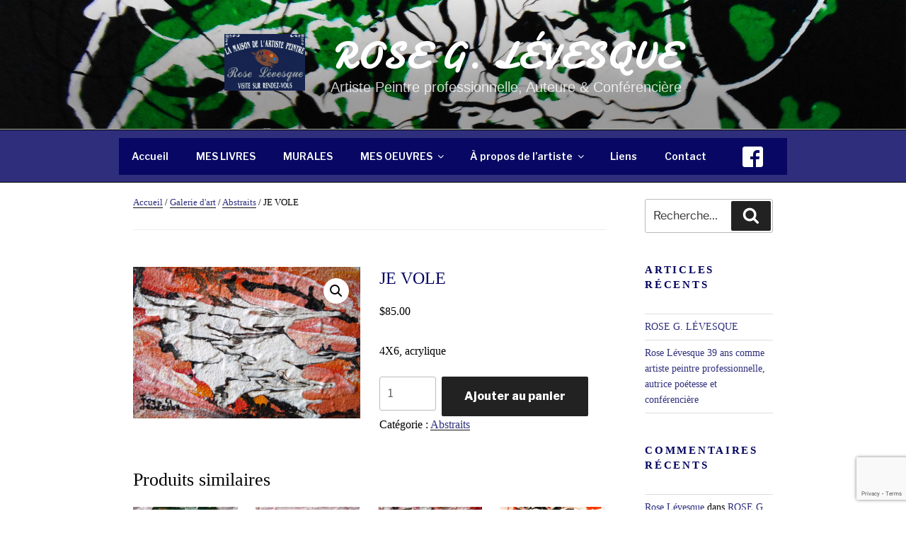

--- FILE ---
content_type: text/html; charset=utf-8
request_url: https://www.google.com/recaptcha/api2/anchor?ar=1&k=6LfZYJcUAAAAAAqu7TxS8WQ35lrGfVeCRlaB-i1W&co=aHR0cHM6Ly93d3cucm9zZS1sZXZlc3F1ZS5jb206NDQz&hl=en&v=cLm1zuaUXPLFw7nzKiQTH1dX&size=invisible&anchor-ms=20000&execute-ms=15000&cb=2uasuc7b7iu2
body_size: 44990
content:
<!DOCTYPE HTML><html dir="ltr" lang="en"><head><meta http-equiv="Content-Type" content="text/html; charset=UTF-8">
<meta http-equiv="X-UA-Compatible" content="IE=edge">
<title>reCAPTCHA</title>
<style type="text/css">
/* cyrillic-ext */
@font-face {
  font-family: 'Roboto';
  font-style: normal;
  font-weight: 400;
  src: url(//fonts.gstatic.com/s/roboto/v18/KFOmCnqEu92Fr1Mu72xKKTU1Kvnz.woff2) format('woff2');
  unicode-range: U+0460-052F, U+1C80-1C8A, U+20B4, U+2DE0-2DFF, U+A640-A69F, U+FE2E-FE2F;
}
/* cyrillic */
@font-face {
  font-family: 'Roboto';
  font-style: normal;
  font-weight: 400;
  src: url(//fonts.gstatic.com/s/roboto/v18/KFOmCnqEu92Fr1Mu5mxKKTU1Kvnz.woff2) format('woff2');
  unicode-range: U+0301, U+0400-045F, U+0490-0491, U+04B0-04B1, U+2116;
}
/* greek-ext */
@font-face {
  font-family: 'Roboto';
  font-style: normal;
  font-weight: 400;
  src: url(//fonts.gstatic.com/s/roboto/v18/KFOmCnqEu92Fr1Mu7mxKKTU1Kvnz.woff2) format('woff2');
  unicode-range: U+1F00-1FFF;
}
/* greek */
@font-face {
  font-family: 'Roboto';
  font-style: normal;
  font-weight: 400;
  src: url(//fonts.gstatic.com/s/roboto/v18/KFOmCnqEu92Fr1Mu4WxKKTU1Kvnz.woff2) format('woff2');
  unicode-range: U+0370-0377, U+037A-037F, U+0384-038A, U+038C, U+038E-03A1, U+03A3-03FF;
}
/* vietnamese */
@font-face {
  font-family: 'Roboto';
  font-style: normal;
  font-weight: 400;
  src: url(//fonts.gstatic.com/s/roboto/v18/KFOmCnqEu92Fr1Mu7WxKKTU1Kvnz.woff2) format('woff2');
  unicode-range: U+0102-0103, U+0110-0111, U+0128-0129, U+0168-0169, U+01A0-01A1, U+01AF-01B0, U+0300-0301, U+0303-0304, U+0308-0309, U+0323, U+0329, U+1EA0-1EF9, U+20AB;
}
/* latin-ext */
@font-face {
  font-family: 'Roboto';
  font-style: normal;
  font-weight: 400;
  src: url(//fonts.gstatic.com/s/roboto/v18/KFOmCnqEu92Fr1Mu7GxKKTU1Kvnz.woff2) format('woff2');
  unicode-range: U+0100-02BA, U+02BD-02C5, U+02C7-02CC, U+02CE-02D7, U+02DD-02FF, U+0304, U+0308, U+0329, U+1D00-1DBF, U+1E00-1E9F, U+1EF2-1EFF, U+2020, U+20A0-20AB, U+20AD-20C0, U+2113, U+2C60-2C7F, U+A720-A7FF;
}
/* latin */
@font-face {
  font-family: 'Roboto';
  font-style: normal;
  font-weight: 400;
  src: url(//fonts.gstatic.com/s/roboto/v18/KFOmCnqEu92Fr1Mu4mxKKTU1Kg.woff2) format('woff2');
  unicode-range: U+0000-00FF, U+0131, U+0152-0153, U+02BB-02BC, U+02C6, U+02DA, U+02DC, U+0304, U+0308, U+0329, U+2000-206F, U+20AC, U+2122, U+2191, U+2193, U+2212, U+2215, U+FEFF, U+FFFD;
}
/* cyrillic-ext */
@font-face {
  font-family: 'Roboto';
  font-style: normal;
  font-weight: 500;
  src: url(//fonts.gstatic.com/s/roboto/v18/KFOlCnqEu92Fr1MmEU9fCRc4AMP6lbBP.woff2) format('woff2');
  unicode-range: U+0460-052F, U+1C80-1C8A, U+20B4, U+2DE0-2DFF, U+A640-A69F, U+FE2E-FE2F;
}
/* cyrillic */
@font-face {
  font-family: 'Roboto';
  font-style: normal;
  font-weight: 500;
  src: url(//fonts.gstatic.com/s/roboto/v18/KFOlCnqEu92Fr1MmEU9fABc4AMP6lbBP.woff2) format('woff2');
  unicode-range: U+0301, U+0400-045F, U+0490-0491, U+04B0-04B1, U+2116;
}
/* greek-ext */
@font-face {
  font-family: 'Roboto';
  font-style: normal;
  font-weight: 500;
  src: url(//fonts.gstatic.com/s/roboto/v18/KFOlCnqEu92Fr1MmEU9fCBc4AMP6lbBP.woff2) format('woff2');
  unicode-range: U+1F00-1FFF;
}
/* greek */
@font-face {
  font-family: 'Roboto';
  font-style: normal;
  font-weight: 500;
  src: url(//fonts.gstatic.com/s/roboto/v18/KFOlCnqEu92Fr1MmEU9fBxc4AMP6lbBP.woff2) format('woff2');
  unicode-range: U+0370-0377, U+037A-037F, U+0384-038A, U+038C, U+038E-03A1, U+03A3-03FF;
}
/* vietnamese */
@font-face {
  font-family: 'Roboto';
  font-style: normal;
  font-weight: 500;
  src: url(//fonts.gstatic.com/s/roboto/v18/KFOlCnqEu92Fr1MmEU9fCxc4AMP6lbBP.woff2) format('woff2');
  unicode-range: U+0102-0103, U+0110-0111, U+0128-0129, U+0168-0169, U+01A0-01A1, U+01AF-01B0, U+0300-0301, U+0303-0304, U+0308-0309, U+0323, U+0329, U+1EA0-1EF9, U+20AB;
}
/* latin-ext */
@font-face {
  font-family: 'Roboto';
  font-style: normal;
  font-weight: 500;
  src: url(//fonts.gstatic.com/s/roboto/v18/KFOlCnqEu92Fr1MmEU9fChc4AMP6lbBP.woff2) format('woff2');
  unicode-range: U+0100-02BA, U+02BD-02C5, U+02C7-02CC, U+02CE-02D7, U+02DD-02FF, U+0304, U+0308, U+0329, U+1D00-1DBF, U+1E00-1E9F, U+1EF2-1EFF, U+2020, U+20A0-20AB, U+20AD-20C0, U+2113, U+2C60-2C7F, U+A720-A7FF;
}
/* latin */
@font-face {
  font-family: 'Roboto';
  font-style: normal;
  font-weight: 500;
  src: url(//fonts.gstatic.com/s/roboto/v18/KFOlCnqEu92Fr1MmEU9fBBc4AMP6lQ.woff2) format('woff2');
  unicode-range: U+0000-00FF, U+0131, U+0152-0153, U+02BB-02BC, U+02C6, U+02DA, U+02DC, U+0304, U+0308, U+0329, U+2000-206F, U+20AC, U+2122, U+2191, U+2193, U+2212, U+2215, U+FEFF, U+FFFD;
}
/* cyrillic-ext */
@font-face {
  font-family: 'Roboto';
  font-style: normal;
  font-weight: 900;
  src: url(//fonts.gstatic.com/s/roboto/v18/KFOlCnqEu92Fr1MmYUtfCRc4AMP6lbBP.woff2) format('woff2');
  unicode-range: U+0460-052F, U+1C80-1C8A, U+20B4, U+2DE0-2DFF, U+A640-A69F, U+FE2E-FE2F;
}
/* cyrillic */
@font-face {
  font-family: 'Roboto';
  font-style: normal;
  font-weight: 900;
  src: url(//fonts.gstatic.com/s/roboto/v18/KFOlCnqEu92Fr1MmYUtfABc4AMP6lbBP.woff2) format('woff2');
  unicode-range: U+0301, U+0400-045F, U+0490-0491, U+04B0-04B1, U+2116;
}
/* greek-ext */
@font-face {
  font-family: 'Roboto';
  font-style: normal;
  font-weight: 900;
  src: url(//fonts.gstatic.com/s/roboto/v18/KFOlCnqEu92Fr1MmYUtfCBc4AMP6lbBP.woff2) format('woff2');
  unicode-range: U+1F00-1FFF;
}
/* greek */
@font-face {
  font-family: 'Roboto';
  font-style: normal;
  font-weight: 900;
  src: url(//fonts.gstatic.com/s/roboto/v18/KFOlCnqEu92Fr1MmYUtfBxc4AMP6lbBP.woff2) format('woff2');
  unicode-range: U+0370-0377, U+037A-037F, U+0384-038A, U+038C, U+038E-03A1, U+03A3-03FF;
}
/* vietnamese */
@font-face {
  font-family: 'Roboto';
  font-style: normal;
  font-weight: 900;
  src: url(//fonts.gstatic.com/s/roboto/v18/KFOlCnqEu92Fr1MmYUtfCxc4AMP6lbBP.woff2) format('woff2');
  unicode-range: U+0102-0103, U+0110-0111, U+0128-0129, U+0168-0169, U+01A0-01A1, U+01AF-01B0, U+0300-0301, U+0303-0304, U+0308-0309, U+0323, U+0329, U+1EA0-1EF9, U+20AB;
}
/* latin-ext */
@font-face {
  font-family: 'Roboto';
  font-style: normal;
  font-weight: 900;
  src: url(//fonts.gstatic.com/s/roboto/v18/KFOlCnqEu92Fr1MmYUtfChc4AMP6lbBP.woff2) format('woff2');
  unicode-range: U+0100-02BA, U+02BD-02C5, U+02C7-02CC, U+02CE-02D7, U+02DD-02FF, U+0304, U+0308, U+0329, U+1D00-1DBF, U+1E00-1E9F, U+1EF2-1EFF, U+2020, U+20A0-20AB, U+20AD-20C0, U+2113, U+2C60-2C7F, U+A720-A7FF;
}
/* latin */
@font-face {
  font-family: 'Roboto';
  font-style: normal;
  font-weight: 900;
  src: url(//fonts.gstatic.com/s/roboto/v18/KFOlCnqEu92Fr1MmYUtfBBc4AMP6lQ.woff2) format('woff2');
  unicode-range: U+0000-00FF, U+0131, U+0152-0153, U+02BB-02BC, U+02C6, U+02DA, U+02DC, U+0304, U+0308, U+0329, U+2000-206F, U+20AC, U+2122, U+2191, U+2193, U+2212, U+2215, U+FEFF, U+FFFD;
}

</style>
<link rel="stylesheet" type="text/css" href="https://www.gstatic.com/recaptcha/releases/cLm1zuaUXPLFw7nzKiQTH1dX/styles__ltr.css">
<script nonce="Nl2cBAfgeU_uFq6EX2fLcA" type="text/javascript">window['__recaptcha_api'] = 'https://www.google.com/recaptcha/api2/';</script>
<script type="text/javascript" src="https://www.gstatic.com/recaptcha/releases/cLm1zuaUXPLFw7nzKiQTH1dX/recaptcha__en.js" nonce="Nl2cBAfgeU_uFq6EX2fLcA">
      
    </script></head>
<body><div id="rc-anchor-alert" class="rc-anchor-alert"></div>
<input type="hidden" id="recaptcha-token" value="[base64]">
<script type="text/javascript" nonce="Nl2cBAfgeU_uFq6EX2fLcA">
      recaptcha.anchor.Main.init("[\x22ainput\x22,[\x22bgdata\x22,\x22\x22,\[base64]/[base64]/cihFLE8pOngoW24sMjEscF0sMCxFKSxPKSl9Y2F0Y2goVil7YigyNTcsRSk/[base64]/[base64]/[base64]/[base64]/[base64]/[base64]/[base64]\x22,\[base64]\\u003d\x22,\[base64]/CsnfDkTwMDsKgMhPCuXtdO8KZH1c4GMKOGsKeVgfCsi/Dl8OTYHhGw7lpwpUHF8Kaw7nCtMKNbX/[base64]/CiMOcwoFdfsK5dUogw4HCoMONw4tdw77DjcKmScOjKxVPwoRTG21TwrRjwqTCnibDgTPCk8KjwrfDosKUURjDnMKSaXFUw6jChAITwqwCQDNOw6/DtMOXw6TDq8KTYsKQwpfCh8OnUMOtU8OwEcOywo48RcOpGMKPAcO8N3/CvU7Cn3bCsMOdPQfCqMKPQU/Du8OZLsKTR8K5IMOkwpLDoR/[base64]/GSAbwpXDryDDnMOfPS59w68Pwrhzwr3Dt8KLw7FhTWJVL8KAbwEnw5MJJ8KiOEbDssOQw618wo7Di8K+QMKSwo/ChXTCtklBwoTDkcOSw4XDgUnDm8Kmw4/CiMOTJcKRFMKTS8KlwrnDmMOnKcKMw6/CmcOWwokqdDPDgkPDk1JEw49vIsOlwoYhdMOsw5ABRMKxIMOKwokaw6o7UiLClcK3aSjCqznCsDXChcKaB8O2wp5NwqnDrQNKLEAyw4N7wp0/XMKcSH/CvDFKQ0HDisKpwppiVsKLU8K6wrARRsOWw5ZALVAlwoTDmcKuMnfDicODwofCmcK9FQ4Rw6dXJStEUizDlBdBYAZiwqLDiWIsdlMCUMO2wp/Dh8K+wpDDk0xLRwvCpsKqCMKgSsOvw6XCqiQuw5cfblPDol4iw5LCqyAAwrzDvi7Cq8OAUcKcw54zw5NSwppAwqFcwoBbw5LDtionD8OMd8OlGSnCgC/CrjQ+BTI3w5g3wosHwpYrw6Vow5LCjMOBUMKkw73CtBxKw5YJwpXCnDohwptYwqnDqcO3GB3Cvh5VCsOCwoB/w6QJw6PCqnzDnsKnw6AdE0F6wpMyw4R4woZyAGITwpDDhcKAN8Okw43Cs1szwr8iQhpow4bCtMK+w6RNwq3DkxpUw5TDpg4jf8OhZMKJw5rDiU0fw7HDgw9MGU/CnixTwoAaw7DCtB5cwrc/FgzCiMOnwqjCn3rDkMOvwpIaHMK1a8KkbxwkwpHDhz7CjsKqTxBZZHUbZj3CpSgnRk4Pw4c/EzYkYMKWwpE+wo/DjsOSw6rCl8OJD39owpDCmMOiTlw5w4/CgAEpKsOTHX5PGD/DlcOzwqjCksOxRcKqK0M8w4V7aBvCqsOVdl3DscOSPsKmWX7CsMKFCSstEcOXQkTCjsOkasK1wqbCrh98wr/Cpn8PJMOMF8OlbHkjwp7DhBhlw5s+Bz48OFAcNsKnSHwWw50/w5XCkyEGZy7CsxTCscKXUnIzw6ZowoRyFcOtB3NQw7TDvcKhw4oXw77DlXnDjcONLTgqfQw/w6wfTcK/w4nDtAsVw6/CjQomQD/DgMODw6LCisOhwqY7wovDuAV6wqrChcOIOcKPwo43wp7DqBDDi8OjEB5CRsKgwooQZU0Rw6ITE3QyKMO/GcOhw5fDtcO7KjkZBRscCMKpwpJuwoBqEDXCuTMGw6zDn1Ugw48yw4XCnko6eHjCi8Ofw6RmHcOuwpTDvUjDhMOdwpPDiMKgZMOgw6vCv2Ixwr1FV8KCw6TDgMOFLX4AwpbDolLCscOIMTzDucOOwq/DicOgwqnDohbDmsKqw5/CgXAZCkoKaAhvEsKeJEgFWwNxNyzCnzLDmxtCw7XDnCkQLsOjw7g1wrvCqRHDvQXDtsO8wr1OA3YEbcO9YR7CrMOzDCbDl8ODw49iwpsGOsKrw7BIX8OdaAkvQsKTw4bDviFowqjCnTXCvTDCulXDrcK+wpc+wo/[base64]/DtcOEPsKcwp3CmF11NMOdwptxwpE0wqJhVlY0AlUzH8KMwqTDg8KYPsOrw7DCuUx/[base64]/[base64]/[base64]/CuCTDosKaw4NuLcO2C2fDvVtOwqISTsK7FiZLNcOKwqlcDUXCpnDDtnrCpxLCg1NBwrMpw53DgBrCkxUKwrNXw6LCvBvDo8OTVEfCjn3CuMOdwrbDlMKOEG/CkcKawr4Bw5jDmMO6w7XDlgQXaiMbwohpw4NyUD7Ckj1Qw4/CgcKrTDItC8OEwr7ChGVpwqNCesK2wo84GCnDr1PDgMKTTMKUehZWE8KCwq43wq7DgQR2LFMdRApjwqnCo3Mew54/[base64]/Dh8KPw5bDpcOdVcK+RMOcYAM/wpTDqT3Cvk3CkH5uwp0EwrvCs8Onw5lkPcKvZsOEw6HDo8KIeMKOwrrChHjCnWLCuhnCpxV2w4N/fMKKw75tYAoiwrPDjkk+Uj/[base64]/DhWrCusOsDcOHaRbCv8OAA8KmwpEgL09OCcOUUcKKeg0hXULDmcK+wq/CqMOxwokCw6ouFnfDkFXDpm7DjcKuwrbDgVtKwqBxCWYzwqbDtGzDq2UxWEXDoV9+w63Dsj3CrcK2wpTDpGnCvsOAw6c5w4IJwppAwrrDvcOFw5HCsh9SEEdbYwBWwrDDncOiwrLCqMKgw7vCkWrCrRURQl5xKMK4dn/DohIhwrDCmcOYO8Kcw4daMsOSwrDCscKHw5d4w7/Cv8Kww7bDlcOiE8KSZg7DnMKbw4rCnWDDuRTDqcOowpnDomEOwr8iwq0awqfDqcOYIB1IYDHDpcKMOyzCgMKUw6LDmn8cw5DCiFXCi8Kkw67CkGHCrCxyKE0swq/[base64]/CtMODwqUOalBSw5fDsW0cYCHChntbNMKpdmRGw5HCq3HCtR8Jwr13w7dyADbCksK/F1AXKxhYw6DDiQNowrfDuMK+UTvCg8Kqw6zDn2/DvGTCt8KkwrHCmsKMw6kHdMOdwrbCgEXDrXvCriLDshhjwr9Tw4DDtE/DgRIwKcKQQcKRw7xqw4BvTCPCnCw9wol0EMKMCiF+wr85wqVdwqBxw5bDvcKpw4PDk8KCw7kSwow3wpfDi8OyQmHCvsOza8K0wq1NWMOfdkE0wqNBw6jCpsKPEyBewpAqw4DCiWdww5tINiFzJcKKQifCl8Omwr3Dqm7DmQQ+cTwde8KoE8Ohw7/Dpnt9RAfDq8OHH8OIA0h7Uxsuw4zCkEtQKHQFw7PCs8OCw4MLwr3DvHkHdAkTw4DDmigYw6LDscOyw5waw41wNDrCjsOldsOUw4MDKMOow6Vpb2vDisOVYMOFacO9e1PCv1TCnyPCsGDDp8KBGMKnd8OWFV/DoQ3DgwnDj8KewpLCrsKYw44BV8Olw6hMOBvDpnLCuHrCgHjDmhMTVWHCksO/w6nDrMOOwofCu2UpQ27CnwBlScKxwqXCtsK1w5/DvyXDlTNcC1YpdHVbXgrDsELCtcOawq/CjMO/[base64]/[base64]/CqwbDhMOfS8KvKsOZXjrCiMKWZcKdNMKpXhjDqRk/UXTDvsOEOcKNwrPDg8K0AMKYw5FKw4I3wrvDqQ5xPBnDjTPDqWFLF8Knb8KzccKNAcOvJsO4w6stw7bDjSTCvsO6QMKPwp7Cv3XCgcOMw7kiWnAuw6kwwp7CmS3CsjPCiCUrbcOsB8OKw6ZPBsKGw7Y4FkPDmUg1wpLDsivDr3lUUw/CgsO3MsOlGsOHw7E0w6cvXsKGH3xSwq7DosO2w53DscKdJWx5C8O3UMOPwrvDt8OKeMK0McOWw5p1HcOkbcKDdMOpY8OGRMK5w5vCuARnwpdHX8KILU86NcKowoLDryDCqCtkw5bCl1/ChMK/wofDvDfDrMKXwrHDvsKHTsOlORTCk8OZK8KcIRJyVHZoWC7Cu1luw73CklzDpFLCvsOhP8OpaHlcKHjCjcK6w5U6JwPChcO9wqXDp8Klw5l9LMKewrVzZsK5GsOSQsO0w4rDucKec2vCvBt0Flo7wqc8Q8OhcQp5aMOuwrzCjsO4wrxYJMOww6LDkTcJwqLDtsK/w4rDm8KxwrtWw43Cl3LDj0zCvsOQworDosOowpvCi8OuwovDkcK9QWAoIsOUwotdwqEVFEzCkEHCrsK4w4nDhsOLF8Klwp7CgMKFCk0tVgAmTsKPfcOrw7DDuE/CkTUmwpXCr8K5w5DDni7DuXjChB3DsVjCgEhWw7gCwoMlw6h/wqTDkx4Uw4Jww5TCuMOiKMKew71VdsOrw4DDkWfDgU5fVBZ5OMOCQ2/CocKkw4BVRSjChcK8McOqLjF+wo1TbV5OGhw9wo17aT1jw4Mmw70HZ8OJwpc0ZsKJwrHDiXEgEMOgwoDCusKbEsOiY8O2Kw3Dn8KRw7c0w4xlw79MT8K0woh7wpPCrcKaS8K8MErCn8KBwpLDi8KrXMOHG8Oew4Uzwp1fbk4vwo3DocKOwp7CvR3Cn8Olw5RUw6zDnE/ChBBfIcOrwpvCizd3PDDChxhmRcKXCsKnWsKcB17Cpxhywp7CsMKhSkXCuUwdfsO3KcKFwoQ1d1HDhjtUwpfCiwpgwrzDv08BW8KDF8OAOFXDqsOTwqLCtH/DqnsWWMOBw7vDncKuFirCscONOsOlwrN9XEzCgCgqw6DDoS4Cw5xiw7NDwpDCtsK3w7vCkgAlwoXDhCQJRcOLLBUxUMO8CRZYwoAfw44zLzvDnWDCisO3w4Rgw4bDjsOZw5pkwrJUwql6w6bCh8KSfcK/[base64]/w6kpOMKEw6nCrcKvdMKTGWPCksOgGsO7CsKZRn/Cn8O1wrvClA7DhxpUwpM2ZcK+wocfw6vClcO2FwLCscK6wrIKcz59w60nTEwTwp55SsKEwrHDtcOoOFU1FV3DocK6w4bCl3XCs8OhCcK3Cj/[base64]/UsKwezUoDHLCmX/[base64]/[base64]/[base64]/Csw/CnzlQIcO3w6HCmSzClcKLS8OfT8OWwqNnwp5gFz8vw5LCrnrCtMOSEsOFw7Ziw79BDsOqwoBkwqfCkARXMAQiVHVgw6NSYcK+w6VAw5vDhcOYw4U5w5rDkGTCqcKaw4PDrWHCizQzw6kzdnrDqRxnw4/DrkHCqAzCq8ONwqjChsKPSsK4wpFOwr4QdHp5bFZew4Npw53DlkfDosOKwqTCm8KbwqXDuMKaXVdxCRYdL1pXJ2XDl8KlwrlSwp5zEsOkR8Oiw4jCmcOGNMOFwqzCt1sGNsOGL0vDklh5w4LCuB/[base64]/DkhTDs3XDsmMjasOmMsOswrrDq8OOwqlzwoRDaWdgFMOfwp0FN8OQcw/DgcKEdEzDih0XQ3pwFE3CmMKOwoQgLQTCr8KWY2jDuy3CusKqw7ZVLcO9wrDCsMOdbsKORlPDjcKowqIWwqnChsKWw5jDvg3CgEwDwpYIwp4Rw6DCqcK7wq/DlMOpRsO8MMOYwrFgw6bDrMK1wplPwr/CuQtLYcKfP8O3Q2/Cm8KAAnLCuMOiw6Yqw7JFwpAGfMKTN8KLw5kuwo7Cl0zDlcKxw4nCvsOlDAURw4wPfsKGdcKKRsKoQcOMSgrCkDcgwrXDl8OnwrLCnUhgasKPU14QYcOLw6JYwqVEKGbDsy9ew4MxwpXDicKWw507UMO+wr3DjcKsLH3CkMK/w4YVw7JNw440ZsKtw5VPw6BrMi/DjjzCksKfw5ANw4AYw4PCocKGesKPDFnDsMODRcOGP17DicKVVSHCpVJ0UEDDvi/[base64]/w6/CvsKkX2MVWMObOMOSwo7Ci8OXR8OPw79/[base64]/Cg8Oea8OEw6gwbcK0HnJnw4o3ZcOBCyYuQ1pcw6LCmsKIw5zDsCQEYsKawpltPnvDswUVZ8OPb8KrwqdAwr5Zw5JMwqfDvMKeCsO1D8KCwo/DpEzDp3k0wrXCisKDKcO5ZcKneMOeScOyCsKQGsOaJidfWMOjIDhoFUYuwq5nPcOiw7DCpcOswrDCtWbDoyzDl8ODQcOfY18uwqdlD2IwBsOVw6QlQsK/w4zDt8OAGGENY8Kmwo/DpERKwpXCvSjCqjUSw6JwS38Mw43DqGNhI3rDtxwww6XCtyXDkH0Jw7Y1NsOXw4jCuATDt8KqwpcTwpDCshUUwoZWBMOJIcKBG8OYSH/CkRxANA0jE8KGXxhvw7bDg0nCgcKTwoHCkMK3B0YewpFawrxBcFFWw4/DmBzDscKwbVDDrTXDiRTDhcKWDWkPLVolwrvCkcOJPMKVwp/CsMKyPsKJXMOHSxTCjMONJQbCvsOPPFgxw70fVwsGwql9wqwIJMOtwr1Bw4vDhMO6wq8TKGHCkmBjTnjDlFvDhMKxw5zCgcO6LsO5wrLDklZVw78TYcKHw69eYXjCtMK/f8K8wrkNwqh2YiMSF8O4w6vDgMO4LMKTdMOXw57CmEE0w4rCksK2OsKPCwfDmzxIwpHDqsK/wq3DlcK7w7pHAsOnw6I+PsK+J38dwqDDjSAuWEF5ExPDvWfDijVRZxPCkMO4w5Rmb8KWOR5Pw69lXMO7w7Fzw5rCngg9esOzwpJEU8K9wqw4RGNbw50zwocWwpjDs8Kiw5PDv3R7w5Yjw6/[base64]/CjMKYw47CkcOuwqLCnVQUworCrz/Cg8OIHHR5QjQKwpTCt8Ohw6XCgcKQw60VcERTXEcSwoHCjhbDm3LCjsKjw6XDtsKYEm/DojvDhcOow77Dq8OTwr04KBfCsDgtGSDCkcO9N2XCvWrCkcO/wo7Cv08meDh3w4PDknXCgUgXMk9+w4XDsBNEdj5rHsKrR8OlPS/DocKpR8O9w6wPdkhswpzDocO5A8K/CApUAcOpw4bCpRjCp0QHw6XDg8Osw4PDscO+w6TCtcO6wqgKw77DiMOGDcK/w5TCuxUlw7U9eXPCssKcw7zDlMKZCcOxY0nCp8O5URXCpHLDqsKbw6gmAcKCwpvDm1TChcKeTglEJ8KfXcOswovDl8KkwrULwqzDuDM/w5rDtMOSw6pINsKVYMKNUgnCjsONXMOnwoQIMBw/QcKcwoFdwpYlW8KXFMKjwrLClS3CtMOwBsOodC7DnMK7f8OjBcOmw48NwqHCtMOtBDMIdMKZYQMzwpdow4l0XwwDVsKhfSdJBcKvIQzDqi3CisKqw7Q2w5bCrcKaw7vCtsO4djQDw7ZcZcKLJDPDhMKrwppqWy93wpvCpBPDnTROAcOtwrV3woFGRsOlbMOywp/CiU0WaTxXU2LChmPCp3jCmcOcwoTDmsKcIsKxAQ1BwoDDnBc3FsKhw67CqUIwDhvCvhFQwppwFMKuITLDgMOwNMK/dSJXbwweJ8OrDwjCkMO2w60RGk8lw5rChk9KwqTDiMO8SB06fB1Mw69QwrPCm8OtwpHCiADDk8O7CsOAwrvCmSPDtVrDrwZPTMKpSjDDpcKLdMOZwqp1wrvDgRPDjMKjwpFEw4V7wrzCp1t4bcKeBncCwpp1w4YCwoXCjxEMT8K6w70cwq/CiMKjw4LCui0jKljDh8KIwrEDw6/CjideVMOkD8OHw6IAw7YCR1fDv8O/wqrCvDhnw6XDgWAnwrXCkFU2wrrCmhpPwo84Lz7CjBnDtsObwpfDn8KDwrBcwoTCpcKhbQbDosKvcMOkwqdnwotyw5jDlQdVwo0+wpPCriVqw4DCo8O/wo4YGRPDlHIRwpbCqWLDlnbCkMOQEMKDVsKIwpXCs8KqwrLClsKICMKTwojDrcK9w6c0wqcdWV89TFppa8OGfXrCuMKPXcO7w5FYBVBTwqd/[base64]/w7jCuHtcw5Y/Fzo7w6Mjw5jDl8O9OV8DaA/DtMOewqZhR8KJwpXDvcOwKcKiesOTDMKpPDTDmsKEwqnDnsOhB0oQYX/[base64]/DpgVkwrvDsnZUw4DCgcOhFcKfw5kresO6wp1Bw6QXw7PDisOgwo1OH8Oiw4PCuMKHw4c2wpLCrMO/w6TDvWfCjRsrOQLClHhXBilYKsKdIsOew6hAwoRGw5nCiEgIw79OwrLDpQvCoMKKwpnDtsOqPMOrw41+wpFIN2BmGcOww6ofwpDDo8ORwqvDllDDssK9MhYDasK1NRxJdFMjcTHDtyU1w5XCh2hKLMKfC8Ozw63CrE/CoE4dwpQ7Y8OGJQ52wppQHHzDlMKFw4JDwoVGXXjDmnQUW8ORw4smIMKFMEDCkMKdwprDsB7DgcOqwqF+w4F1dsOhY8Kxw7DDlcKwOT7CjsOlwpLCksOIHXvCm3bDgXZGw7p7wr3CpcODaVDCijjCtsOydRbChsOUwoF0L8O+w51/w4AAEwcgUcOMDmXCucOPw6B/w7/CncKiw4wiAwDDpmPCsyB+w6Jmwp8dNDc6w55QJxHDnhIpw7/DjMKVSSp9wqZfw6M4wrLDsxjCoBjChcOVw7LDlsKWFg5dWMKcwrbDnRjDjSAEBMOYNsOHw6wgFcONwpjCl8KfwpjDscOWERYDSCHDln/ClMOywqTClykbw4bClMOiHCjDncKdRMKrMMKMwqbDvxfCmh9+QnDCoFAgwrHDgnFSc8OxSsO7ZmHCknHCiX1JTMOlQ8K/wpvCtDtww4HCi8Kiwrp5DF7CmmhUH2XCixc6wpTDtiLCg2TCuiZUwpoZwqnCsGcMD0kKKsKdPHQ2YsO2wp0Uw6Mxw5M5wrEFdzHCnBNrLcOBccKPw7jCkMOjw6rCimNmf8Oxw7gPdsOfF0YmBEU4woRDwpN2wqrDiMKNNsOZw4fDscOXbDgZBnrDpsO/wpILw6tAwpPDhmnCisOTw5YnwoHCoXrCrMOOL0Eve3bCmMOJVhNMw7HDpirDg8Oyw7ZQbmw8w6pkDsOmb8Ohw50lwocgKsK4w6zCp8KZJ8KcwpdQNRzDqU1jEcK0Uz/CgiMHwpbCtT8Rw5F8YsKOSlvDuhTCscOaP1TCvm57w6Vyf8KQMcKfSEgefFrClVXCvsKuEl/CmH3CuEMACcO3w4sAw7PDjMKIRgw4GGwiMcOYw7zDjsOWwqLDilxGw5VPcy7CjMOqMyPDpcOzw7hKc8OywqvDkTsKcsO2K3vDsXXCgsK2fG1Ew69tH07DuDhXw5jCpxnDnnAAwoAsw67CqiJQOcOCZsOuwq4EwqEMwqscwr/[base64]/IFbCucK8YgE6w63DgzvDhBF4wqhkAXdjS0bDmWXCoMKhCBTDoMKMwpwOPMOVwqDDn8Ocw63CgcK8wr3CskDCglHDlcONXnvCm8OjfB3DkMOXwoHDrkHDtsKJOA3CjMKRfcK0wrfCiU/Dol5fwrEtcXzChsKaLsO5UMOcXMO/[base64]/[base64]/Dkx0Hw7Byw4MpVVZoFcODIMOYwqQtw4oVw7pgW8KIwrBEw71iX8KbEsKuwp8Hw4vCtsOMFQ1UNRvCnsO5wojDo8OEw6/DvMK9wpZhBXTDhMOCUMOKw7TCkgFaf8Kpw7NPfm7CtsOvw6TDjQ7Dm8OzbnTDrFHCoWZVAMOMDl3Cr8OSw7lXw7nDq2Q8UDNjJMOZwqU8b8O0w5lDXnHCgMKNRxXDjcOMw6wKwojDk8KzwqlhWRd1w6HCnm8Cw4B0Wg8Bw67DgMOVw4/[base64]/w4bCisO+fcK7esOfw5HDok3ClMKfwr9FwqXCmmJUw5PDosKlEjYaw73Cry/DtV/CtMOAwrrCh0Y2wqBcwprCjsORYcK+bMOVd0QbeAc7I8OCwokuw58tX2M8ZsOLK10uLRzDnz5becK1MTYCCcKrIVnCtFzCo2AZw6Zvw4rCjcOJw6oDwonDvGI5KQF8wp7CuMOsw7fCrGjDoRrDv8OiwoFEw6LCpSJKwp/Cjw/[base64]/DqMOlRXUxwoPCjcK4wpMzeSTDmcOpPkrDh8OBQE3DmcOFw7oMScOrVMKnwpgMRnfDrsKTw6PDqyzCmcKvw5PCpXbDvMOOwpc2DQduHg4Ewo7DncOSSDDDkg4basOMw7BZw7MNw5xYB3TDhcOEE0TCksK+MsOsw43DrBpsw63CgElhwrRNwpfDmBfDrMOnwqd8HcKmwq/DssOdw5zCmcKzwqJmPz3DkBhRecOSwq/CocOiw4PCkcKcw5DCp8KZMcOYbE7CssO2woQwEWBeDcOjGH/CtsKwwo3CtcO0XsKbwp/DnmzDqMKiw7zDnQ1Wwp3ChMKDHsO8MsKMeH5+UsKHbSAhFhzCl1Nfw5YFGTd2B8OWw6LCnC7CuFLCiMK+DsOQa8Kxwr/CvsKVw6rCiG0Owq9xw40uEWECwrjCusKXNW9uX8OfwrsEV8KhwqvDsiXCnMKlSMKUXMKvDcK3bcKiwoF6wqBpwpIJwr8Cw6wwMxjCnjnCr2AYw7UNw5tbEWXDiMO2wofCsMKsSHPDoznDnsKgwqnCtysXw7vDhsK6a8ONRsOew6/Dmm1WwoHCqQnDtcOvwpXCncKiL8OiEBw3w7zCv2QSwqxJwrBuG0FEfl/Cl8Oxw7tHTGtdw4fCtxzDti3DjhcgI0pGEBU/wpNmw6fCisOOwp7CncOvOMKmwoYkw7pcwp0iwoXDtMOrwqrCo8KxEMKfDTUbdn4LcMObw4NHw4AswosBwpPCgTg8RHJPd8KpKsKHclTCrMO2fkR6wq/CssOjwrLDgTLChFbDncOfw4vCu8Kaw68ywpPDn8KMw6LCvgNxF8KRwrDDkcKqw50tbcOBw5zCgsO7wpUtFMOTGwTCqxUWwqDCusOBDm7DiQVCw4xfeS5CUGrCrMOxQ2krw6psw5kIXydPRmE2w5rDjMK4wr01wqYqNS8nWsK+LjBVNMOpwr/[base64]/DimjDrMOWwoDCocOfYBTDlcKHwqbCulPCkFkYw4DDi8Kpw7klw7Erw6/CqMK/[base64]/CkMO/wqLCh8K9wrLDvcO+wobCmUHCgMKtw7Zyw60Vw5LDkgjCjybCimIgZcOiwo5Dwr/DkFLDjUfCgDEFJV7DuGjDhlYpw7sldU7Dp8O1w5zDvsOdwoZqJcOsd8KxBMOsXcK5wqg/[base64]/TcKLNDPDlxZmdMKEw6rDjR5Jw60EwoEsYU7Dg8O8Uj/DmH5FKsKOw5oLNVHCqVvCm8K/wp3Dlk7Cq8KGw7wVwofDvAlHPl4vOEpKw5UZw4PCpALDjQLDhk1nw6lUKWhWHhbDgMO/NcOzw6dVHCNUazPDssKnZWN9RGkCacOVSsKiKi92ezTCsMOJccO5KmdVbBZweAQHwq/DtwxlAcKbwqnCrBHCrCN2w6I/[base64]/DoBQyw53Dn0h0RcOLwo94Mg7Cmlgzw5LDksONwogPwq9qwp/DjMOiwqxkClTCqxRAw41iw7zDu8O9TsKbw57DnsKeLRpdw7gGI8O9CDrDvDdHX3/DqMKjdmPCrMK5w4LCkmxWwrzCpcOpwoA0w7PCnMOZwojCvsKjDsKUcxdjUsO/w7kQf0jDo8OGwpPCnFTCu8KOw47CscOXQ09Ufh/CpD3Dh8OdJz7DrCLDiFLCqcOAw75awopYwrjCisK6wrTCq8KPXkbDl8Kgw51lAipzwqs8OMO1G8KgCsKkwrBxwp/DmMKSw7xyWcKGw7nDsQcfworDk8OUXcK3wqQVQMOUc8KUHsOEaMOMwp/DtQ3DoMKmM8OEQD3CvlzDgRIow5pzw4zDj1rCnlzCicKIXcOXZwrDjcOVJ8KIasOzNB3ClsOAwrbDo3leA8OxC8Kbw4DDmDvCj8O/wpPCq8KKRsKjw4zCt8Osw6vDqhkGA8KIcsOqHEI2acOsZArDkD3DrcKqesKISMKdwr/Cj8OlACrCjsKzwpbCrD8Aw5XCik09YMOwWGRvwr/DqhfDncKWw7zDoMOKw7MjJMOnwp3CvMKON8OiwroewqfDhsKOwozCs8K0CF8VwphtflbDikPCvFDCrDjDuG7DhsOdZiApw7rDqFzDtkVvSyfClMOAM8ODwq/CvMKXB8OPw7/Dh8OBw5RrVGU2DmgfUSUgw5fCjsO/wrvDsXkOVSMcw5/[base64]/[base64]/MMOiwpXDinjCrcKQw73CkkrCgj7CvlTDsRUiwrUEw6sXTMO/wr4wZA1zwonDjCzDscOpRcK+OFzDp8K9w7vCmn4YwqsLIMOxw60Ow79EasKAAsO/wrN/B2kIFsKOw59JZcKSw5vCjMOwJ8KROcOQwrDCmGAoPydZw40hQmjDkibDuXZswrnDl3l+YsO3w4/Dl8OHwrx4w5DChEFYCcKBTcK+wq1zw7HDoMOzwqzCucO8w4rDpMK1KEXCmAReR8KgHgElYMO4AsKcwp7Dn8OVPAHClmDDvQPDhQtJwpgUw6IdHsKVwpPCtkJUOHpbwp4NGBlRw4/Cp0Fvw5Aow5t1wrAuAsOOeV8xworDmhnCv8OIw6TCp8KBwqV3DRLCs0k1w6fCp8ONwr0vwpkOwqnDvXjDpXLCjcOlQ8O/wrcUPBN2YMOCQMKSdgJmf3oHWMO0EMOHfMORw4BUIhxpwo3CqcO1CsOzFMOjwpXCkMKLw4XClk/[base64]/ChMOtSAIcbMO8w6fCh0cSwpEBXMORwo/[base64]/CpMK4w5nDqsOUw4EjZjXCvlzDqcORFhtaw4nCnMKqCVHCvHfDtihpw6/CusKoSEdVV28zwptzw4jCj2UXwqEcL8OXw5Q4w5QKw7TCuhRqw4hxwq7DjkVMQcKleMOpQFXDk0lVXsKlwp4kwrzCgA8LwpZXwrgsB8KWw4xKwpHCp8KIwrseb0jConHCi8OfamzCnMKjBl/Cu8ObwqBHXTInMSRFw7ZDOsK3Q34HEC07G8OSKsKsw5QRc3vDg2QBw6wewpNCw4rCg27CucK7aWA9CMKYNVoXERbDpBFHLsKXw7cMY8KxYWfDljNpBFDDlcOhw5TDmcOPw5jDqTHCi8KYJBnDhsO0wrzDnsOJw4d5AQJGw4NHJ8OAwpxFw6k8B8K/KHTDi8Onw5bChMOjwpLDlgdWw504IcOIw5jDjQ7Dl8OOPcO0w61Dw6Jlw61bwpVDb0jDk24rw40pY8O+w4BmMMKWTsOLFG54woPDrS7Cqw7Ch3zDnT/CqzfChwMLfHnCk0zDimRtdcOcw5glwplxwowfwopVw5xtbsOdKjvCj1F+CsKXw5ooZxFywqxaKsKzw5Vzw5TCssOgwqNmAsOIwqBfEsKnwqTDhsKuw4PChBF1wqfChjdhBcKmDMKFHsK/w4dswo0hw4tRQVvCuMKNNS7CvcKwMA5ew4LDqm8MUnfDnMKNw6sCwrUxAgppV8OAwp3DvlrDqsKGQMKcXsK+JcO3cXHCvsOlw67DuTV8wrbDoMKFwoLDqDJCw63CjcKKwpJ1w6FJw4vDrEElBUfCs8OkG8O2w7Rxw4zDmBDCnAw8w5JVwp3CoB/CmHdsVMOFQHvDj8OPKTPDlz4tP8KhwpvDo8KQfcKOKmNNw6NSEcK/w4HChsKOwqbCgsK3fxU8wq7DnxlbI8Kow6PCuy8gEH/DpsKSwp8Uw4vDpllpBcOpwpnCpiTCtV5DwoPDucOxw5DDosObw58kIMOgdH5JdsKaaA8UEhUgw7vDryo+wqYWw5oUw4bDvxgTwrvCrzE2wr9IwoF5BiHDg8Kpw6h9w7pTDyJBw7N/w5jCjMKnITlIC07DvmXCj8KRwpTDogsow5o7w7fDoj3DnsK7w5jDnVg3w6Riw7spSsKOwpPCqyLDqnUbTF1aw6LCuBzDl3bCkgF1w7LCjzDCkRgTw7cCwrTDhCTCv8O1KMKRwrHDu8OSw4AqTBcmw7tGN8KTwojDvWfCm8ObwrAzwrPDhMOpw6/[base64]/Cv1LCs8O9w5DCoC/[base64]/[base64]/[base64]/CksKiwpYqTAA3wrcWUWQqK8Oewr8iwrTCncOGw5NMfwXDnUtRwoZ2w5Qow4EUw7kUw4fCuMOFw68Nd8K/EiDDmsKVwrtuwp7DhnHDjMO4w7F6PmZVw47DmsKpw7hyBChWw5LCj2PCnsKtesKdw5fCnXZ9wrJNw7swwrTCtMKBw5tdSFHDjSvDiw/ChsK9R8KdwoULw6zDpcOMFDzCrnvDn27Cm0TCosOId8ONUsK1VH/DucKfw6DCp8OMcMKBwqbCpsOvCMOOF8OiLcKRw5xzVcKdBMOkw4HDjMKdwr4Ww7ZcwqkRwoAZwrbCm8Ofw7PClMK5RWcAFhlQQHFowokgw4vDqcOhw5fCikPDqcORYjZ/wrZnNm4lw74NbVTDhW7CnwM3w498w7Faw4REwp4Rw73DoQFVYsOWw63DsSdRwo7CjWrDo8KUf8KmworDl8KTwqjDiMOew6/Dux3Cl1Ziw7vCr0NwTMO8w4Agw5XDuTHCuMOudcKBwq3DhMOeAsKpw5lIJmHDt8OEDFBUBVA4F1Jab3jDtMKeBkZDw6IcwrsXH0RHwrTDisKaUUpuMcKWC1UeXgE2IMK/RsKSVcKqPsKCw6Ycw45zw6gLw6Fmw6FsVBEzRGZWwqEYXhnDt8OBwq9Uw5jDuFbDmWTDh8OowrvDnwbDicOjO8KHw5IGw6HCk0Q9Alc4OsK+PCEAE8O/P8K1YQnCsyLDncKhFjtgwq4Sw55xwrnDtcOIe1w7YMKTw7fCuRzDvDvCscKjwoDDilp4Cw0SwrUnwrvCt2HCnUvCsxtiwpTCiXLCqm7DlgHDncOjw64NwrxGDUbCm8KJwp8Zw7M4PcKow6bDhcKywpLCvAx8wrLDicO9HsOww6rDl8O0w4Acwo3CgcKIwrssw6/CicKkw6ZMw5rDql8xw7fDicKHw5B0woEQw4sYcMOwPzvCjUPDg8O0w5sfw4nDtMOpTn7CkMKjwpHCvBZgE8Kqwoh1wqrCgsO/[base64]/DqcKQKwvDsztqw4LDvFvCqQ06wpJ3w4TDn8O+wpBpwo3CrCzDs8O4wqEkIQkrwoctGcKLw5TCqWrDgEfCuS3Cs8OGw5sqwpTDtsKVwprCnxlzRcOhwoPDksKrwrAGDEbDt8OzwpVPWMKEw4XDmsOnw6vDi8KHw6/DjzzDncKTwoBNw6R7w5AwFMOVdcKqwpRHNcKVw4/DlsOdw6YVSUEEexnDkFDCu07Dh1LCv05Ob8KabMOeEcK1TwsIw7A8JyfCjwXCkcO9GcKow5DChDpWw71pBcOaSMKiwoQIScKlf8OoAm1Hwo9oOz4bWcOaw7PDkAzCkRp/w4/DsMKETMOVw5zDhQ/Cp8KTeMO5ES5sEsOVYBRTwqgmwrY6w6tPw6k7w7hvasOiwoUJw7XDn8OLwqMlwqzCpncGd8KObsOOJ8Kywp7DtFIcTcK3H8K5dW7CukrDsVfDiV51a0jClwI0w4/DjGDCq249TMKQw4LDk8OKw7zCrDliPcOAHhxLw65Yw5HDsA/[base64]/w7DDgMKKw6rDgcOcFcOLwp4QRsKPfMKlwp/CsTceFxjDvljDjhzCjsK5w4fDkcK4wrImw6odJhXDsgzDpnTCnwnCrMKbw5pqIcKbwoxgRcKAOMOyJMOpw5zCvMOjw5JfwrVpw67DhC1sw4EhwpvDviJ/fsO2a8Oew6TDs8OPdgM1wofCnQVRVz1aGwHDksK0EsKKRSh0dMOLQcOFwoDDrsOEw5TDusKZfC/[base64]/[base64]/Fj/Cq27Ch2DDsCZ0K8Kkw4XCpy/DoWoZT1DDgRozw6rDrsOdO3gIw4xLw48XwrbDvcOfw5oHwrI1wpDDi8KlAMO1XsK4HcKTwrTCusO0w6ERR8K0d2dww4vCicOccUdQKGJpTVpmw7bCoAIqWiMmT37DsTfDiEnCl2YVw6jDjQ8Jw4TCoX3CgMOKwr4/KgcbDMO7Am3DvsOvwpEzV1HCrFggwp/DjMKFWcKuCDLDtVI3w6FFw5UraMODeMO2wqHDjsKWwr58Gn1RYFzClD/DviXDr8OXw6YmTsKpwqfDsGtrHHrDuUjDhcKSw7nDpBAmw63DnMO4EsOdf2cYwrfClScjw71JbMKaw5nDsyjCqMONwq5ZO8KBwpLDnDzCmhzDlsKfdHd7wp1OM2lnG8KWwq8aAzjCgcOCwpkaw6/Dv8K3KRlYw6tEwp3DocOPUiZLK8KBJkI5woQBw67DsnF7EMKMwr83I2lvI1RYeGc3w6V7QcOwLsOSbXHCgsObKXjCmFrCq8KpOMOgcidWfsK9w7YbZsOtSF7DiMO5F8Oaw4ZywoduNCLDs8KBVcKCX07DpsKcw5QxwpIRw4PCkcK/wq15SBwpQ8KxwrUvNMO0wpQmwoVVwqRgI8KobWDCjMOYEcK4WsO7ChvCp8OOwpHCocOHX3VLw5zDtAEiAhjCtVzDozExw4XDvifDkzUucSHCm0Z/wrvDrsOSw4TDiBomw4nDl8Otw57CtgEeFsKtwqlpwqRxF8Orfx7DrcOXZsK8FHLCmsKLw5wmw5MYP8Klwr3CiQACw6jDs8OHDBLCqxYbw6JNwq/DkMKEw5g6wq7CjEFOw6Mbw58fTinCjcO/IcOqJsO9OcOZIMKwHnojYRh/EFfCjsOkwo3CgG0Kwq09w5HDuMOfLMK8wojCqjAuwr9kD2bDhyHDoz81w6g/Gz7DsSRKwrJHw4p/BsKDRCRWw64OQ8O2ORgRw7ZswrfDjkwRw7ZRw71tw5/DvjBSUD1rI8Kxe8K1KsK9W00IUcONwqjCrsObw7YyFMKmEMOLw4PDvsOEJcOGw5nDuyRkHcK2TG1nZsK1w5Mrd3zDo8O2wplRTHYVwpFMY8O5wqhGaMO4w7vCr0g8QQQLw64lw44KTHZsa8OSRsOBLwzDlMKTwpTCpXgIC8K/UAEkwpvDisOsEMKtfcKVwpwqwq3CrT0/wqk/UWPDrHpew6gqHnzDqsOUQgtTPnPDoMOmUADCgijDox4nZQxXwrjDimPDmXRAwq3DggQ9wpIbwqUHBcOqw5paDUnDrMOZw6JmGQczKsOvw4zDtWcSaDjDlwjCicO7wq95w5zDmy7Cj8OnUsOPwo/CssOIw6Jiw6t1w5HDu8KVwoJmwrVwwqjCgMOOFMOiYsKhYlYJNcONw4bCs8OeYMOk\x22],null,[\x22conf\x22,null,\x226LfZYJcUAAAAAAqu7TxS8WQ35lrGfVeCRlaB-i1W\x22,0,null,null,null,0,[21,125,63,73,95,87,41,43,42,83,102,105,109,121],[5339200,726],0,null,null,null,null,0,null,0,null,700,1,null,0,\x22CvkBEg8I8ajhFRgAOgZUOU5CNWISDwjmjuIVGAA6BlFCb29IYxIPCJrO4xUYAToGcWNKRTNkEg8I8M3jFRgBOgZmSVZJaGISDwjiyqA3GAE6BmdMTkNIYxIPCN6/tzcYADoGZWF6dTZkEg8I2NKBMhgAOgZBcTc3dmYSDgi45ZQyGAE6BVFCT0QwEg8I0tuVNxgAOgZmZmFXQWUSDwiV2JQyGAA6BlBxNjBuZBIPCMXziDcYADoGYVhvaWFjEg8IjcqGMhgBOgZPd040dGYSDgiK/Yg3GAA6BU1mSUk0GhwIAxIYHRG78OQ3DrceDv++pQYZxJ0JGZzijAIZ\x22,0,0,null,null,1,null,0,1],\x22https://www.rose-levesque.com:443\x22,null,[3,1,1],null,null,null,1,3600,[\x22https://www.google.com/intl/en/policies/privacy/\x22,\x22https://www.google.com/intl/en/policies/terms/\x22],\x22xatWwTINqt33h9tmMssI1g5SX5M1BhAPyka6GmxNy2A\\u003d\x22,1,0,null,1,1761996762605,0,0,[135],null,[26,97],\x22RC-5z4cSI7_krjDbg\x22,null,null,null,null,null,\x220dAFcWeA48yAf5VrPQwiqF8urr7tMgAz2YjVUIvWkNvMlTtGoLA2yP4H7iyW-bMNjkcHe82MMIzdOZCgKdDcpAgOeAKLlXzS9L7g\x22,1762079562382]");
    </script></body></html>